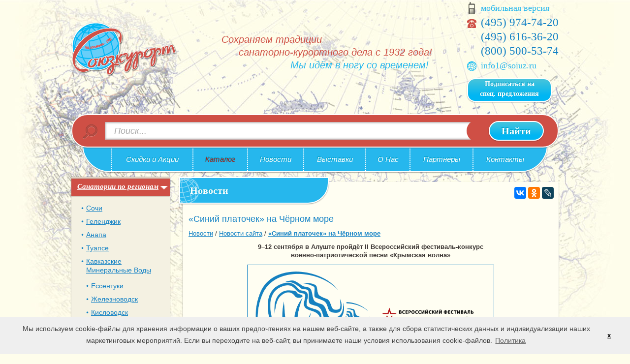

--- FILE ---
content_type: text/html; charset=windows-1251
request_url: https://www.soiuz.ru/news/1822/
body_size: 10809
content:
<!DOCTYPE html>
<html>
<head>
    <title>«Синий платочек» на Чёрном море | Новости | СОЮЗКУРОРТ - Cоюз курортов и санаториев.</title>
    <meta name="description" content="Отдых и лечение на курортах России, Санаторно-курортное лечение, Путёвки в санатории, пансионаты, дома отдыха: Геленджик, Сочи, Анапа, Подмосковье, КМВ, Крым, Трускавец, Детский отдых">
    <meta name="keywords" content="подмосковье, сочи, геленджик, санаторий, санаторно-курортное лечение, туры по россии, горящие путёвки, пансионат, дома отдыха, база отдыха, крым, детский, молодёжный, семейный, анапа, трускавец, средняя полоса, лечебный туризм, кавказские минеральные воды, усть-качка, белокуриха, кмв, железноводск, ессентуки, пятигорск, минводы, нижегородская область, тверская область, туры на праздники, майские праздники">
    
    <meta http-equiv="Content-Type" content="text/html; charset=windows-1251">
    
    <base href="https://www.soiuz.ru/">
    <link href="/css/style.css?13082018" rel="stylesheet" type="text/css">
    <link href="/css/jquery.jcarousel.css?13082018" rel="stylesheet" type="text/css">
    <link href="/css/jquery.fancybox.css?13082018" rel="stylesheet" type="text/css">
    <link href="/css/jquery-ui-1.10.3.custom.css?13082018" rel="stylesheet" type="text/css">
    <link href="/css/jquery.jcarousel.css?13082018" rel="stylesheet" type="text/css">
    <link href="/css/jquery.bxslider.css?13082018" rel="stylesheet" type="text/css">
    <script src="/js/jquery.js?13082018" type="text/javascript"></script>
    <script src="/js/modernizr.min.js?13082018" type="text/javascript"></script>
    <script src="/js/main.js?13082018" type="text/javascript"></script>
    <script src="/js/search_autosuggest.js?13082018" type="text/javascript"></script>
    <script src="/js/jquery.jcarousel.js?13082018" type="text/javascript"></script>
    <script src="/js/jquery.fancybox.js?13082018" type="text/javascript"></script>
    <script src="/js/jquery-ui-1.10.3.custom.js?13082018" type="text/javascript"></script>
    <script src="/js/jquery-ui.datepicker-ru.js?13082018" type="text/javascript"></script>
    <script src="/js/jquery.jcarousel.js?13082018" type="text/javascript"></script>
    <script src="/js/jquery.bxslider.js?13082018" type="text/javascript"></script>
    <script src='https://www.google.com/recaptcha/api.js'></script>
    <!--[if lte IE 6]>
    <link href="/css/style_ie6.css?13082018" rel="stylesheet" type="text/css">
    <script src="/js/jquery.reject.js?13082018" type="text/javascript"></script>
    <script type="text/javascript">
        $(function () {
            $.reject({
                reject: {
                    firefox: true,
                    opera: true,
                    chrome: true,
                    safari: true,
                    msie: true
                },
                display: ['firefox', 'opera', 'chrome', 'safari', 'msie'],
                imagePath: '/images/browsers/'
            });
            return false;
        });
    </script>
    <![endif]-->

    <!--[if lte IE 8]>
    <script src="/js/html5.js?13082018" type="text/javascript"></script>
    <![endif]-->
    <script type="text/javascript">
        $(document).ready(function () {
            $(window).load(function () {
                styled_file_input();
                styled_select();
                scroll_btn_vis();
            });
            $(window).scroll(function () {
                scroll_btn_vis();
            });
            last_class();
            scroll_top();
            informer_cities();
            sideMenuOpen();
            popup_call();
            showHiddenText();
            showHiddenSeoText();
            $('.carousel').jcarousel({
                scroll: 1
            });
            $('.gal_carousel a').fancybox();

            take_tour();
            subscribe_spec();
            subscribe_news();
            $('.popup_fancy_call').fancybox({
                wrapCSS: 'fancybox_bg_blue'
            });

            $("#from").datepicker({
                showOn: "button",
                buttonImage: "/images/ico_calendar.png",
                buttonImageOnly: true,
                onClose: function( selectedDate ) {
                    $( "#to" ).datepicker( "option", "minDate", selectedDate );
                }
            });
            $("#to").datepicker({
                showOn: "button",
                buttonImage: "/images/ico_calendar.png",
                buttonImageOnly: true,
                onClose: function( selectedDate ) {
                    $( "#from" ).datepicker( "option", "maxDate", selectedDate );
                }
            });

            new autosuggestSearchClass($('#catSearch_header'), 'header', '/autocomplete.php');

            $(document).click(function (event) {
                if ($(event.target).closest('.autocomplete').length ) {
                    return;
                }
                if ($(event.target).closest('.popup').length ) {
                    return;
                }
                $('.autocomplete, .popup, .overlay').hide();
                if (typeof window.slider != "undefined") window.slider.destroySlider();
                event.stopPropagation();
            });

            $('.slider_main').bxSlider({
                mode: 'fade',
                captions: true,
                auto: true,
                pause: 4000
            });
            
            signal_btn();
            run_timers();
            catalog_ajax();
        });
    </script>
<!-- Put this script tag to the <head> of your page 
<script type="text/javascript" src="//vk.com/js/api/openapi.js?13082018"></script>
<script type="text/javascript">
  VK.init({apiId: 4037736, onlyWidgets: true});
</script>
-->
    <script>
        (function(w, d, s, h, id) {
            w.roistatProjectId = id; w.roistatHost = h;
            var p = d.location.protocol == "https:" ? "https://" : "http://";
            var u = /^.*roistat_visit=[^;]+(.*)?$/.test(d.cookie) ? "/dist/module.js" : "/api/site/1.0/"+id+"/init";
            var js = d.createElement(s); js.async = 1; js.src = p+h+u; var js2 = d.getElementsByTagName(s)[0]; js2.parentNode.insertBefore(js, js2);
        })(window, document, 'script', 'cloud.roistat.com', '3530');
    </script>
</head>
<body>

<div class="wrap">
    <header class="h_main">
        <a href="/" title="Главная страница"><img src="/images/logo.png" alt="Союзкурорт" class="logo_main"></a>

        <div class="slogan">
            <p class="cl_red fz20 fsi">
                Сохраняем традиции <br><span class="slogan__sec_line">санаторно-курортного дела с 1932 года!<br>
                <span class="slogan__third_line cl_lg_blue">Мы идём в ногу со временем!</span>
            </p>
        </div>

        <div class="contact cl_lg_blue fz18 ff_georgia no_mg_tp">
            <p class="contact__ico_mobile"><a class="cl_lg_blue td_u_h" href="/definitionDevices/?sx-device=sx-mobile">мобильная версия</a></p>
            <p class="contact__ico_phone"><span class="t_one"><a href="tel:+7 (495) 974-74-20"><i class="fa fa-phone"></i> (495) 974-74-20</a></span>
<span class="tel_h_0"><a href="tel:+7  (495) 616-36-20">  <i class="fa fa-phone"></i> (495) 616-36-20</a></span>
<span class="tel_h"><a href="tel:8 (800) 500-53-74"><i class="fa fa-phone"></i> (800) 500-53-74</a></span></p>

            <p class="contact__ico_mail"><a href="mailto:info1@soiuz.ru" class="cl_lg_blue td_u_h">info1@soiuz.ru</a></p>

            <a href="#subscribe_spec_show" class="btn btn_blue popup_fancy_call btn_2line_small">Подписаться на <br>спец. предложения</a>
        </div>
    </header>

    
        <form action="/search" method="get" id="searchFrmTop" class="search_main" name="search">
            <div class="search_main__fd_bl">
                <input id="catSearch_header" type="text" name="search" class="search_main__fd" value="" placeholder="Поиск..." autocomplete="off">
            </div>
            <button class="search_main__btn btn_big" type="submit">Найти</button>
            <div class="autocomplete" id="autosuggestResults_header"></div>
        </form>
    

    <nav class="nav_main">
    <table class="nav_main__layout">
        <tr>
	
        <td class="nav_main__i"><a href="/11822/" class="nav_main__a "></a></td>
	
        <td class="nav_main__i"><a href="/actions/" class="nav_main__a ">Скидки и Акции</a></td>
	
        <td class="nav_main__i"><a href="/catalog/" class="nav_main__a nav_main__a_red">Каталог</a></td>
	
        <td class="nav_main__i"><a href="/news/" class="nav_main__a ">Новости</a></td>
	
        <td class="nav_main__i"><a href="/exhibitions/" class="nav_main__a ">Выставки</a></td>
	
        <td class="nav_main__i"><a href="/about/" class="nav_main__a ">О&nbsp;Нас</a></td>
	
        <td class="nav_main__i"><a href="/partners/" class="nav_main__a ">Партнеры</a></td>
	
        <td class="nav_main__i"><a href="/proezd/" class="nav_main__a ">Контакты</a></td>
	
        </tr>
    </table>
</nav>

    <div class="l_col_main">
        <!--<a href="/catalog/" class="btn btn_signal l_col_main__button">Каталог&nbsp;здравниц</a>-->
        <div class="stand_bl stand_bl_shd">
            <nav class="nav_side">
                <ul class="nav_side__layout">
                    
                        <li class="nav_side__i open">
                            <a href="" class="nav_side__a nav_side__a_cur">Санатории по регионам</a>
                            <span class="nav_side__i__open-trigger"></span>
                            <ul class="nav_side__inside">
                                
                                    <li class="nav_side__inside__i"><a href="/sng/sochi/" class="nav_side__inside__a ">Сочи</a></li>
                                    
                                
                                    <li class="nav_side__inside__i"><a href="/sng/gelendzhik/" class="nav_side__inside__a ">Геленджик</a></li>
                                    
                                
                                    <li class="nav_side__inside__i"><a href="/sng/anapa/" class="nav_side__inside__a ">Анапа</a></li>
                                    
                                
                                    <li class="nav_side__inside__i"><a href="/sng/tuapse/" class="nav_side__inside__a ">Туапсе</a></li>
                                    
                                
                                    <li class="nav_side__inside__i"><a href="/sng/minvodi/" class="nav_side__inside__a ">Кавказские Минеральные Воды</a></li>
                                    
                                        <ul class="nav_side__inside nav_side__inside_simple">
                                            
                                                <li class="nav_side__inside__i"><a href="/sng/minvodi/esentuki/" class="nav_side__inside__a nav_side__inside__a_no_bg_over ">Ессентуки</a></li>
                                            
                                                <li class="nav_side__inside__i"><a href="/sng/minvodi/zheleznovodsk/" class="nav_side__inside__a nav_side__inside__a_no_bg_over ">Железноводск</a></li>
                                            
                                                <li class="nav_side__inside__i"><a href="/sng/minvodi/kislovodsk/" class="nav_side__inside__a nav_side__inside__a_no_bg_over ">Кисловодск</a></li>
                                            
                                                <li class="nav_side__inside__i"><a href="/sng/minvodi/pyatigorsk/" class="nav_side__inside__a nav_side__inside__a_no_bg_over ">Пятигорск</a></li>
                                            
                                        </ul>
                                    
                                
                                    <li class="nav_side__inside__i"><a href="/sng/moscow/" class="nav_side__inside__a ">Подмосковье</a></li>
                                    
                                
                                    <li class="nav_side__inside__i"><a href="/sng/polosa/" class="nav_side__inside__a ">Средняя полоса России</a></li>
                                    
                                
                                    <li class="nav_side__inside__i"><a href="/sng/crimea/" class="nav_side__inside__a ">Крым</a></li>
                                    
                                
                                    <li class="nav_side__inside__i"><a href="/sng/belokurikha/" class="nav_side__inside__a ">Белокуриха</a></li>
                                    
                                
                                    <li class="nav_side__inside__i"><a href="/sng/kaliningrad/" class="nav_side__inside__a ">Калининградская область</a></li>
                                    
                                        <ul class="nav_side__inside nav_side__inside_simple">
                                            
                                                <li class="nav_side__inside__i"><a href="/sng/kaliningrad/zelenogradsk/" class="nav_side__inside__a nav_side__inside__a_no_bg_over ">Зеленоградск</a></li>
                                            
                                                <li class="nav_side__inside__i"><a href="/sng/kaliningrad/svetlogorsk/" class="nav_side__inside__a nav_side__inside__a_no_bg_over ">Светлогорск</a></li>
                                            
                                        </ul>
                                    
                                
                                    <li class="nav_side__inside__i"><a href="/sng/ust_kachka/" class="nav_side__inside__a ">Усть-Качка</a></li>
                                    
                                
                                    <li class="nav_side__inside__i"><a href="/sng/piter_oblast/" class="nav_side__inside__a ">Ленинградская область</a></li>
                                    
                                
                                    <li class="nav_side__inside__i"><a href="/sng/lagonaki/" class="nav_side__inside__a ">Лаго-Наки</a></li>
                                    
                                
                                    <li class="nav_side__inside__i"><a href="/sng/larvia/" class="nav_side__inside__a ">Латвия</a></li>
                                    
                                
                                    <li class="nav_side__inside__i"><a href="/sng/karelia/" class="nav_side__inside__a ">Республика Карелия</a></li>
                                    
                                
                                    <li class="nav_side__inside__i"><a href="/sng/sfo/" class="nav_side__inside__a ">Сибирский Федеральный округ</a></li>
                                    
                                        <ul class="nav_side__inside nav_side__inside_simple">
                                            
                                                <li class="nav_side__inside__i"><a href="/sng/sfo/kurort_arshan/" class="nav_side__inside__a nav_side__inside__a_no_bg_over ">Курорт "Аршан"</a></li>
                                            
                                        </ul>
                                    
                                
                            </ul>
                        </li>
                    

                    
                        <li class="nav_side__i">
                            <a href="/healings" class="nav_side__a nav_side__a_cur">Профиль лечения</a>
                            <span class="nav_side__i__open-trigger"></span>
                            <ul class="nav_side__inside">
                                
                                    <li class="nav_side__inside__i">
                                        <a href="/healings/11634/" class="nav_side__inside__a ">Реабилитация после инсульта</a>
                                        
                                    </li>
                                
                                    <li class="nav_side__inside__i">
                                        <a href="/healings/11633/" class="nav_side__inside__a ">Мочеполовая система</a>
                                        
                                    </li>
                                
                                    <li class="nav_side__inside__i">
                                        <a href="/healings/11635/" class="nav_side__inside__a ">Реабилитация после инфаркта</a>
                                        
                                    </li>
                                
                                    <li class="nav_side__inside__i">
                                        <a href="/healings/11626/" class="nav_side__inside__a ">Органы дыхания</a>
                                        
                                    </li>
                                
                                    <li class="nav_side__inside__i">
                                        <a href="/healings/11627/" class="nav_side__inside__a ">Профилактический отдых</a>
                                        
                                    </li>
                                
                                    <li class="nav_side__inside__i">
                                        <a href="/healings/11636/" class="nav_side__inside__a ">Аллергология</a>
                                        
                                    </li>
                                
                                    <li class="nav_side__inside__i">
                                        <a href="/healings/11637/" class="nav_side__inside__a ">Нервная система</a>
                                        
                                    </li>
                                
                                    <li class="nav_side__inside__i">
                                        <a href="/healings/11638/" class="nav_side__inside__a ">Астма</a>
                                        
                                    </li>
                                
                                    <li class="nav_side__inside__i">
                                        <a href="/healings/11639/" class="nav_side__inside__a ">Обмен веществ</a>
                                        
                                    </li>
                                
                                    <li class="nav_side__inside__i">
                                        <a href="/healings/11640/" class="nav_side__inside__a ">Сахарный диабет</a>
                                        
                                    </li>
                                
                                    <li class="nav_side__inside__i">
                                        <a href="/healings/11641/" class="nav_side__inside__a ">Гематология</a>
                                        
                                    </li>
                                
                                    <li class="nav_side__inside__i">
                                        <a href="/healings/11642/" class="nav_side__inside__a ">Общетерапевтические</a>
                                        
                                    </li>
                                
                                    <li class="nav_side__inside__i">
                                        <a href="/healings/11643/" class="nav_side__inside__a ">Сердечно-сосудистая система</a>
                                        
                                    </li>
                                
                                    <li class="nav_side__inside__i">
                                        <a href="/healings/11644/" class="nav_side__inside__a ">Гинекология</a>
                                        
                                    </li>
                                
                                    <li class="nav_side__inside__i">
                                        <a href="/healings/11645/" class="nav_side__inside__a ">Опорно-двигательный аппарат</a>
                                        
                                    </li>
                                
                                    <li class="nav_side__inside__i">
                                        <a href="/healings/11646/" class="nav_side__inside__a ">Синдром хронической усталости</a>
                                        
                                    </li>
                                
                                    <li class="nav_side__inside__i">
                                        <a href="/healings/11647/" class="nav_side__inside__a ">Дерматология, болезни кожи</a>
                                        
                                    </li>
                                
                                    <li class="nav_side__inside__i">
                                        <a href="/healings/11648/" class="nav_side__inside__a ">ЛОР</a>
                                        
                                    </li>
                                
                                    <li class="nav_side__inside__i">
                                        <a href="/healings/11649/" class="nav_side__inside__a ">Болезни глаз</a>
                                        
                                    </li>
                                
                                    <li class="nav_side__inside__i">
                                        <a href="/healings/11650/" class="nav_side__inside__a ">Стоматология</a>
                                        
                                    </li>
                                
                                    <li class="nav_side__inside__i">
                                        <a href="/healings/11651/" class="nav_side__inside__a ">Заболевания периферических сосудов</a>
                                        
                                    </li>
                                
                                    <li class="nav_side__inside__i">
                                        <a href="/healings/11652/" class="nav_side__inside__a ">Органы пищеварения</a>
                                        
                                    </li>
                                
                                    <li class="nav_side__inside__i">
                                        <a href="/healings/11653/" class="nav_side__inside__a ">Урология</a>
                                        
                                    </li>
                                
                                    <li class="nav_side__inside__i">
                                        <a href="/healings/11654/" class="nav_side__inside__a ">Заболевания печени</a>
                                        
                                    </li>
                                
                                    <li class="nav_side__inside__i">
                                        <a href="/healings/11655/" class="nav_side__inside__a ">Офтальмология</a>
                                        
                                    </li>
                                
                                    <li class="nav_side__inside__i">
                                        <a href="/healings/11656/" class="nav_side__inside__a ">Эндокринная система</a>
                                        
                                    </li>
                                
                                    <li class="nav_side__inside__i">
                                        <a href="/healings/11657/" class="nav_side__inside__a ">Желудочно-кишечный тракт</a>
                                        
                                    </li>
                                
                                    <li class="nav_side__inside__i">
                                        <a href="/healings/11658/" class="nav_side__inside__a ">Косметология</a>
                                        
                                    </li>
                                
                                    <li class="nav_side__inside__i">
                                        <a href="/healings/11659/" class="nav_side__inside__a ">Последствия радиационного воздействия на организм</a>
                                        
                                    </li>
                                
                                    <li class="nav_side__inside__i">
                                        <a href="/healings/11660/" class="nav_side__inside__a ">Профзаболевания</a>
                                        
                                    </li>
                                
                                    <li class="nav_side__inside__i">
                                        <a href="/healings/organy_dyhanija/" class="nav_side__inside__a ">Органы дыхания</a>
                                        
                                    </li>
                                
                            </ul>
                        </li>
                    

                    
                        <li class="nav_side__i">
                            <a href="/recreations" class="nav_side__a nav_side__a_cur">Виды отдыха</a>
                            <span class="nav_side__i__open-trigger"></span>
                            <ul class="nav_side__inside">
                                
                                    <li class="nav_side__inside__i">
                                        <a href="/recreations/soiuzkurortrec/" class="nav_side__inside__a ">"Союзкурорт рекомендует"</a>
                                        
                                    </li>
                                
                                    <li class="nav_side__inside__i">
                                        <a href="/recreations/ribalka/" class="nav_side__inside__a ">Рыбалка и охота</a>
                                        
                                    </li>
                                
                                    <li class="nav_side__inside__i">
                                        <a href="/recreations/spa/" class="nav_side__inside__a ">СПА (SPA)</a>
                                        
                                    </li>
                                
                                    <li class="nav_side__inside__i">
                                        <a href="/recreations/pliagniy/" class="nav_side__inside__a ">Пляжный отдых</a>
                                        
                                    </li>
                                
                                    <li class="nav_side__inside__i">
                                        <a href="/recreations/otdihsdetmi/" class="nav_side__inside__a ">Отдых с детьми</a>
                                        
                                    </li>
                                
                                    <li class="nav_side__inside__i">
                                        <a href="/recreations/sankur_i_reabiliti/" class="nav_side__inside__a ">Санаторно-курортное лечение и реабилитация</a>
                                        
                                    </li>
                                
                                    <li class="nav_side__inside__i">
                                        <a href="/recreations/ekonomniyotdih/" class="nav_side__inside__a ">Экономичный отдых</a>
                                        
                                    </li>
                                
                                    <li class="nav_side__inside__i">
                                        <a href="/recreations/otdih/" class="nav_side__inside__a ">Отдых (без лечения)</a>
                                        
                                    </li>
                                
                            </ul>
                        </li>
                    
                </ul>
            </nav>
        </div>

        

        
        <div class="stand_bl stand_bl_shd">
    <!--<h2 class="stand_bl__hl"><span class="stand_bl__hl__a">Мы в ВКонтакте</span></h2>
    <script type="text/javascript" src="//vk.com/js/api/openapi.js?136"></script> -->

    <!-- VK Widget -->
    <div id="vk_groups"></div>
    <script type="text/javascript">
        VK.Widgets.Group("vk_groups", {mode: 4, width: "200", height: "400", color1: 'F4F1E2', color3: '00B6F3'}, 75850699);
    </script>
    <div style="margin-bottom: 20px;"></div>
</div>
 <!-- виджет инстаграм
<div class="stand_bl stand_bl_shd">
<h2 class="stand_bl__hl"><a class="stand_bl__hl__a" target="_blank" href="https://www.instagram.com/soiuzkurort/">Мы в Instagramm</a></h2>

<iframe src="//widget.instagramm.ru/?imageW=2&imageH=3&thumbnail_size=87&type=0&typetext=soiuzkurort&head_show=0&profile_show=0&shadow_show=1&bg=244,241,226,1&opacity=true&head_bg=46729b&subscribe_bg=ad4141&border_color=c3c3c3&head_title=" allowtransparency="true" frameborder="0" scrolling="no" style="border:none;overflow:hidden;width:200px;height:320px;"></iframe>


</div>

-->

        

        
            <div class="stand_bl stand_bl_shd stand_bl_pd stand_bl_pd_bt">
                <h2 class="stand_bl__hl"><span>Союзкурорт рекомендует!</span></h2>
                
                    
                        <hr><span class="fz14 ff_georgia"><a href="/sng/sochi/orbita1/" >Пансионат c лечением "ОРБИТА-1"</a></span>
                        
                    
                        <hr><span class="fz14 ff_georgia"><a href="/sng/gelendzhik/arhipoosipovka/" >Санаторий «Архипо-Осиповка» ФМБА России</a></span>
                        
                    
                        <hr><span class="fz14 ff_georgia"><a href="/sng/tuapse/belaia_rus/" >"БЕЛАЯ РУСЬ" ГУ Санаторий</a></span>
                        
                    
                        <hr><span class="fz14 ff_georgia"><a href="/sng/crimea/sanbelorussiyayalta/" >Санаторий "БЕЛОРУССИЯ"</a></span>
                        
                    
                        <hr><span class="fz14 ff_georgia"><a href="/sng/belokurikha/katun/" >Санаторий "Катунь"</a></span>
                        
                    
                
            </div>
        

        <!--

        -->
    </div>


    <div class="r_col_main">
    
        <div class="stand_bl stand_bl_shd stand_bl_bg_lg_beige stand_bl_mg_bt_big stand_bl_pd">
           
             
                    <h1 class="hl_crn hl_crn_mg_bt_big"><span class="hl_crn__layout hl_crn__layout_big hl_crn__layout_bg_globus">Новости</span></h1>
                    
                      <h2>«Синий платочек» на Чёрном море</h2>
                    
               
               

                

               <div class='path path_narrow' style=''><a href='news/' class='path'>Новости</a> / <a href='news/?type=1' class='path'>Новости сайта</a> / <a href='news/1822/' class='path' style='font-weight: bold'>«Синий платочек» на Чёрном море</a></div>

                

                <div class="sharethis_block_flt">
                    <script src="//yastatic.net/es5-shims/0.0.2/es5-shims.min.js"></script>
                    <script src="//yastatic.net/share2/share.js"></script>
                    <div class="ya-share2" data-services="vkontakte,facebook,odnoklassniki,lj"></div>
                    <!--span class='st_vkontakte_large' displayText='Vkontakte'></span>
                    <span class='st_facebook_large' displayText='Facebook'></span>
                    <span class='st_odnoklassniki_large' displayText='Odnoklassniki'></span>
                    <span class='st_livejournal_large' displayText='LiveJournal'></span>
                    <script type="text/javascript" src="//w.sharethis.com/button/buttons.js"></script>
                    <script type="text/javascript">stLight.options({publisher: "5aa38bef-d1b3-4428-a093-2df7e0607d06", doNotHash: false, doNotCopy: false, hashAddressBar: false});</script-->
                </div>

<!--<script type="text/javascript" src="//yandex.st/share/share.js" charset="utf-8"></script>
<div style="position:absolute;right:0;top:0;z-index:44;" class="yashare-auto-init" data-yashareL10n="ru" data-yashareType="button" data-yashareQuickServices="yaru,vkontakte,facebook,twitter,odnoklassniki,moimir,lj,moikrug,gplus"></div>-->

                

                
                <p><div class="itemIntroText">
<p style="text-align:center"><span style="font-size:10pt"><strong>9&ndash;12 сентября в Алуште пройдёт II Всероссийский фестиваль-конкурс<br />
военно-патриотической песни &laquo;Крымская волна&raquo;</strong></span></p>

<p style="text-align:center"><strong><a href="crimvolna2015/"><img alt="" src="/files/KV_logo.png" style="border-style:solid; border-width:1px; height:233px; margin:1px; width:500px" /></a></strong></p>

<p><!-- Item fulltext --><em><strong>В этом году он посвящён 70-летию Великой Победы. Символом нынешнего музыкального форума станет песня &laquo;Синий платочек&raquo;, которой исполняется 75 лет. И специально к фестивалю изготовлены синие, как крымская волна, платочки&hellip;</strong></em><br />
В числе организаторов &laquo;Крымской волны&raquo; &ndash; Управление культуры Министерства обороны РФ, Главное управление по работе с личным составом ВС РФ, Группа компаний &laquo;Союзкурорт&raquo;, Культурный центр Вооружённых Сил РФ, правительство Республики Крым и администрация Алушты. В состав жюри вошли представители Минобороны, Минкультуры, Союза композиторов и Союза писателей России, а также популярные отечественные артисты и исполнители.</p>
</div>

<div class="itemFullText">
<p><span style="font-size:10pt">Если в конкурсной программе прошлого года приняло участие более 170 исполнителей из 30 городов, то сейчас свои таланты продемонстрирует около 300 человек</span></p>

<p>Нынешний фестиваль по своим масштабам обещает превзойти предыдущий. Если в конкурсной программе прошлого года приняло участие более 170 исполнителей из 30 городов, то сейчас свои таланты продемонстрирует около 300 человек. Не менее половины из них имеют отношение к военной службе. Стоит сказать, что и номинаций стало больше &ndash; восемь вместо пяти. Это &laquo;Авторская песня&raquo;, &laquo;Хореография&raquo;, &laquo;Инструментальная музыка&raquo;, &laquo;Ансамбли&raquo;, &laquo;Театр&raquo;, &laquo;Юная волна&raquo;, &laquo;Эстрадная песня&raquo;, &laquo;Профессионалы&raquo;. Три из них непосредственного отношения к песенному творчеству не имеют. Но интерес к фестивалю столь высок, что пришлось расширять его программный диапазон. Так что вполне возможно, что &laquo;Крымская волна&raquo; станет Всероссийским фестивалем-конкурсом военно-патриотического искусства.<br />
Кстати, на этот раз музыкальный праздник начнётся ещё 7&ndash;8 сентября, когда на Центральной набережной Алушты будут снимать клип на песню &laquo;Русь&raquo;. Она станет звучать на открытии фестивальных концертов, которые будут проходить на различных сценических площадках. А исполнит её конкурсантка из Твери Ксения Артемович.<br />
А в день открытия фестиваля &ndash; 10 сентября &ndash; сначала пройдёт шествие его участников от главной площади Алушты &ndash; Советской, где расположено здание городской администрации, с последующим возложением цветов к памятнику воинам, погибшим в Великой Отечественной войне. И только потом состоится концерт на главной сцене фестиваля &ndash; на Центральной набережной города. Кстати, в руках конкурсантов во время шествия можно будет увидеть и 75 знамён городов-героев, городов воинской славы и всех республик СССР, принимавших участие в совместной борьбе с немецко-фашистскими захватчиками в годы Великой Отечественной войны. В этот же день откроется выставка картин Российской ассоциации художников-маринистов &laquo;Уходим завтра в море&raquo;, которая будет работать все фестивальные дни рядом с главной сценой &laquo;Крымской волны&raquo;. Уже по традиции в рамках фестиваля состоится и ежегодная туристическая выставка &laquo;Крым &ndash; Всероссийская здравница-2015&raquo;.</p>

<p><strong>Ирина ПАВЛЮТКИНА, Газета &laquo;Красная звезда&raquo;.</strong></p>

<p>Ссылка:<br />
http://www.redstar.ru/index.php/newspaper/item/25537-sinij-platochek-na-chjornom-more</p>

<p><a href="crimvolna2015/"><img alt="" src="/files/wwwsoiuzrucrimvolna2015.jpg" style="height:54px; width:352px" /></a></p>

<p>&nbsp;</p>
</div></p>
                

                
                

                <div class="clear"></div>

                

                
                
                

                <div class="clear"></div>

                
                
                

<!-- Put this div tag to the place, where the Comments block will be 
<div id="vk_comments"></div>
<script type="text/javascript">
VK.Widgets.Comments("vk_comments", {limit: 5, width: "720", attach: "*"});
</script>
-->

                

                

                
                
                
                
                
                

                    <div class="page_nav" style="text-align: center">
                        <span class="page_nav__tx cl_grey fsi fz12"></span><br>

                        <a href='/news/1823/' class="page_nav__i page_nav__i_prev">Назад</a>
                        <a class="page_nav__i " href="/news/">К списку новостей</a>
                        <a href='/news/1821/' class="page_nav__i page_nav__i_next">Вперед</a>
                    </div>
                

                
                
                

                
                
                    
                    <div id="subscribe_spec_show" class="fancy_cnt" style="display: none;">
                        <h2 class="fancy_hl">Подписка на спецпредложения</h2>
                        <p>Заполните поля формы и Вы будете подписаны на спецпредложения soiuz.ru</p>

                        <p id="subscribe_spec_msg_success" class="error" style="display: none; margin: 0 0 15px 0;"></p>
                        <div id="subscribe_spec_msg_error" class="e_global e_global_popup" style="margin: 0 0 15px 0; display: none;"></div>

                        <form id="subscribe_spec" class="form_pd_h" action='/' method='post' name='subscribe_spec'>
                            <input type='hidden' name='dirs' value=''>
                            <input type='hidden' name='do' value='subscribe_spec'>
                            <input type='hidden' name='fld[ref_url][ref_url]' value=''>

                            <label for="fld_fname">Имя <span class="req">*</span></label>
                            <input id="fld_fname" type='text' class='reserve' name='fld[name]' value=''>

                            <label for="fld_email">E-mail <span class="req">*</span></label>
                            <input id="fld_email" type='text' class='reserve' name='fld[email]' value=''>


                            <p class="fsi fz12"><span class="req fwb fz16">*</span> — поля, обязательные для заполнения 2</p>


                            <div class="clear"></div>
                            <img src="?a=captcha" title="Щелкните на картинке, чтобы загрузить другой код" onclick="document.getElementById('subscribe_spec_captcha').src='?a=captcha&'+1000*Math.random()" id="subscribe_spec_captcha" />
                            <label for="fld_subscribe_spec_captcha">Проверочный код <span class="req">*</span></label>
                            <input id="fld_subscribe_spec_captcha" type='text' name='fld[captcha]' value=''>

                            <div class="garant">
                                <input required="" id="podp" type="checkbox">
                                <label for="podp">

                                    Нажимая на кнопку "Отправить заявку", вы даете согласие на обработку своих
                                    персональных данных и соглашаетесь с
                                    <a href="/politika/" target="_blank" class="privacy">Политикой конфиденциальности</a>.

                                </label>
                            </div>


                            <p class="tx_c no_pd_bt"><button class="btn btn_red btn_inl no_mg_bt" type="submit">Отправить заявку</button></p>
                        </form>
                    </div>
                
                
                    
                    <div id="subscribe_news_show" class="fancy_cnt" style="display: none;">
                        <h2 class="fancy_hl">Подписка на новости</h2>
                        <p>Хотите получать актуальную информацию о скидках и акциях в тот же день? &ndash; Подписывайтесь!</p>
<p>Заполните поля формы, указав Ваш e-mail, на который Вам было бы удобно получать предложения по горящим турам, акциям и скидкам. Наша рассылка не навязчивая (не чаще одного раза в неделю) и содержит только лучшие предложения по самым популярным здравницам. Подписавшись на рассылку Вы всегда будите в курсе тенденций и событий рынка туриндустрии!</p>

                        <p id="subscribe_news_msg_success" class="error" style="display: none; margin: 0 0 15px 0;"></p>
                        <div id="subscribe_news_msg_error" class="e_global e_global_popup" style="margin: 0 0 15px 0; display: none;"></div>

                        <form id="subscribe_news" class="form_pd_h" action='/' method='post' name='subscribe_news'>
                            <input type='hidden' name='dirs' value=''>
                            <input type='hidden' name='do' value='subscribe_news'>
                            <input type='hidden' name='fld[ref_url][ref_url]' value=''>

                            <label for="fld_fname">Имя <span class="req">*</span></label>
                            <input id="fld_fname" type='text' class='reserve' name='fld[name]' value=''></td>

                            <label for="fld_email">E-mail <span class="req">*</span></label>
                            <input id="fld_email" type='text' class='reserve' name='fld[email]' value=''>

                            <p class="fsi fz12"><span class="req fwb fz16">*</span> — поля, обязательные для заполнения</p>

                            <div class="clear"></div>
                            <img src="?a=captcha" title="Щелкните на картинке, чтобы загрузить другой код" onclick="document.getElementById('subscribe_news_captcha').src='?a=captcha&'+1000*Math.random()" id="subscribe_news_captcha" />
                            <label for="fld_subscribe_news_captcha">Проверочный код <span class="req">*</span></label>
                            <input id="fld_subscribe_news_captcha" type='text' name='fld[captcha]' value=''>

                            <p class="tx_c no_pd_bt"><button class="btn btn_red btn_inl no_mg_bt" type="submit">Отправить заявку</button></p>
                        </form>
                    </div>
                
                
                
            

        </div>

        

        

    </div>

    <div class="f_clear"></div>
</div>
<footer class="f_main">
    <div class="f_main__layout">

        <div class="left">
            <p class="fsi fz14">«СОЮЗКУРОРT» Москва, Хованская 6</p>
            <p class="rusoft fz12"><a class="cl_white td_n" href="http://rusoft.ru" target="_blank">Разработка сайта <span class="rusoft__nm"><strong>Ru</strong>Soft</span></a></p>
            <p><a href="/politika/" class="privacy">Политика конфиденциальных данных</a></p>
        </div>

        <!--LiveInternet counter-->
        <div class="left" style="margin-left: 20px;">
            <script type="text/javascript"><!--
            document.write("<a href='http://www.liveinternet.ru/click' "+
            "target=_blank><img src='//counter.yadro.ru/hit?t39.6;r"+
            escape(document.referrer)+((typeof(screen)=="undefined")?"":
            ";s"+screen.width+"*"+screen.height+"*"+(screen.colorDepth?
            screen.colorDepth:screen.pixelDepth))+";u"+escape(document.URL)+
            ";"+Math.random()+
            "' alt='' title='LiveInternet: показано число посетителей за"+
            " сегодня' "+
            "border='0' width='31' height='31'><\/a>")
            //--></script>
        </div>
        <!--/LiveInternet-->

        <div class="contact no_mg_tp cl_white fz18 ff_georgia right">
            <p class="contact__ico_phone_white"><span class="t_one"><a href="tel:+7 (495) 974-74-20"><i class="fa fa-phone"></i> (495) 974-74-20</a></span>
<span class="tel_h_0"><a href="tel:+7  (495) 616-36-20">  <i class="fa fa-phone"></i> (495) 616-36-20</a></span>
<span class="tel_h"><a href="tel:8 (800) 500-53-74"><i class="fa fa-phone"></i> (800) 500-53-74</a></span></p>

            <p class="contact__ico_mail_white"><a href="mailto:info1@soiuz.ru" class="cl_white td_u_h">info1@soiuz.ru</a></p>

        </div>

    </div>
</footer>

<div class="overlay"></div>






    <!--
    <noindex><a  href='http://lite.soiuz.ru'  class='copy' rel="nofollow">Облегченная версия</a></noindex> |
    -->







<span class="to_top">Вверх</span>


<!-- Google Universal Analytics -->
<script>
  (function(i,s,o,g,r,a,m){i['GoogleAnalyticsObject']=r;i[r]=i[r]||function(){
  (i[r].q=i[r].q||[]).push(arguments)},i[r].l=1*new Date();a=s.createElement(o),
  m=s.getElementsByTagName(o)[0];a.async=1;a.src=g;m.parentNode.insertBefore(a,m)
  })(window,document,'script','//www.google-analytics.com/analytics.js','ga');
  ga('create', 'UA-59054160-1', 'auto');
  ga('send', 'pageview');
</script>
<!-- /Google Universal Analytics -->

<!-- Yandex.Metrika counter -->
<script type="text/javascript">
(function (d, w, c) {
    (w[c] = w[c] || []).push(function() {
        try {
            w.yaCounter23491009 = new Ya.Metrika({id:23491009,
                    webvisor:true,
                    clickmap:true,
                    trackLinks:true,
                    accurateTrackBounce:true});
        } catch(e) { }
    });

    var n = d.getElementsByTagName("script")[0],
        s = d.createElement("script"),
        f = function () { n.parentNode.insertBefore(s, n); };
    s.type = "text/javascript";
    s.async = true;
    s.src = (d.location.protocol == "https:" ? "https:" : "http:") + "//mc.yandex.ru/metrika/watch.js";

    if (w.opera == "[object Opera]") {
        d.addEventListener("DOMContentLoaded", f, false);
    } else { f(); }
})(document, window, "yandex_metrika_callbacks");
</script>
<noscript><div><img src="//mc.yandex.ru/watch/23491009" style="position:absolute; left:-9999px;" alt="" /></div></noscript>
<!-- /Yandex.Metrika counter -->

<link rel="stylesheet" type="text/css" href="//cdnjs.cloudflare.com/ajax/libs/cookieconsent2/3.0.3/cookieconsent.min.css" />
<script src="//cdnjs.cloudflare.com/ajax/libs/cookieconsent2/3.0.3/cookieconsent.min.js"></script>
<script>
    window.addEventListener("load", function(){
        window.cookieconsent.initialise({
            "palette": {
                "popup": {
                    "background": "#efefef",
                    "text": "#404040"
                },
                "button": {
                    "background": "#efefef"
                }
            },
            "theme": "classic",
            "content": {
                "message": "Мы используем cookie-файлы для хранения информации о ваших предпочтениях на нашем веб-сайте, а также для сбора статистических данных и индивидуализации наших маркетинговых мероприятий. Если вы переходите на веб-сайт, вы принимаете наши условия использования cookie-файлов.",
                "dismiss": "x",
                "link": "Политика",
                "href": "http://www.soiuz.ru/politika/"
            }
        })});
</script>

</body>
</html>